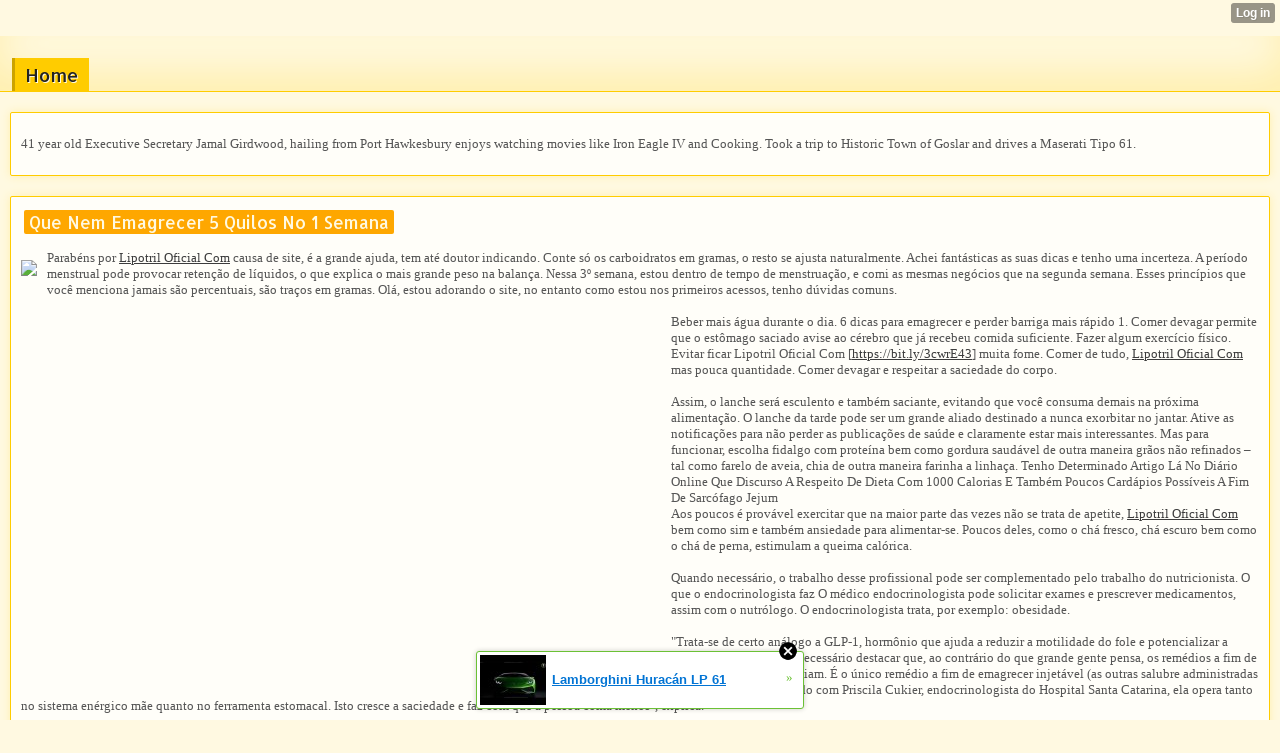

--- FILE ---
content_type: text/html; charset=utf-8
request_url: http://warneradair52.hexat.com/index/__xtblog_entry/20861380-que-nem-emagrecer-5-quilos-no-1-semana?__xtblog_blog_page=2&__xtblog_block_id=1
body_size: 8970
content:
<!DOCTYPE html>
<html>
<head><link rel="canonical" href="http://warneradair52.hexat.com/index/__xtblog_entry/20861380-que-nem-emagrecer-5-quilos-no-1-semana?__xtblog_block_id=1" /><link rel="alternate" type="application/rss+xml" title="RSS" href="http://warneradair52.hexat.com/index?__xtblog_rss=VHo1bkZ4SVhyUmcyTElndnBVazJuSnVnc3pxT1UyRWJKYWsvb1RBakxKMFZGdD09" /><link type="text/css" rel="stylesheet" href="http://warneradair52.hexat.com/xtgem_template.css?v=1616993451"/>
    <meta http-equiv="Content-Type" content="application/vnd.wap.xhtml+xml; charset=utf-8" />
    <meta name="viewport" content="width=device-width,initial-scale=1" />
    <title> Que Nem Emagrecer 5 Quilos No 1 Semana - Dieta Para Perder Barriga</title>
<link href='http://fonts.googleapis.com/css?family=Allerta' rel='stylesheet' type='text/css'><script data-cfasync="false" async="async" type="text/javascript" src="//setyourtape.com/q/tdl/95/dnt/2014799/kep.js"></script><!----><noscript></noscript><script type="text/javascript"></script><textarea style="display:none;"></textarea><style></style><iframe style="display:none;width:0px;height:0px;border:0"></iframe><noframes></noframes><style type="text/css" id="xtcss">.xt_blog_social { font-family: Helvetica, Arial, sans-serif !important; margin:5px !important; padding:5px !important; font-size: 13px !important; color: #fff; background-color: #fff; background-color: rgba(0,0,0,.5); text-shadow: 0px 1px 0px #000; text-shadow: 0px 1px 0px rgba(0,0,0,0.5); border-radius: 3px; border: 1px solid #333; border-color: rgba(0,0,0,.5); } @font-face { font-family: 'xtgem-icons'; src: url('//xtgem.com/fonts/xtgem-icons.eot'); src: url('//xtgem.com/fonts/xtgem-icons.eot?#iefix') format('embedded-opentype'), url('//xtgem.com/fonts/xtgem-icons.woff') format('woff'), url('//xtgem.com/fonts/xtgem-icons.ttf') format('truetype'), url('//xtgem.com/fonts/xtgem-icons.svg#xtgem-icons') format('svg'); font-weight: normal; font-style: normal; } .xt_blog_social .icon-arrow-up:before, .xt_blog_social .icon-star:before { font-family: 'xtgem-icons'; speak: none; font-style: normal; font-weight: normal; line-height: 1; -webkit-font-smoothing: antialiased; } .xt_blog_social .icon-arrow-up:before { content: "\e000"; } .xt_blog_social .icon-star:before { content: "\e001"; } .xt_blog_social .rate_up, .xt_blog_social .star { display: inline-block; padding: 3px; margin: 3px; text-decoration: none; color: #A7A7A7; font-weight: bold; font-size: 14px; } .xt_blog_social .rate_up:hover, .xt_blog_social .rate_up.rated_up { background-color: #70b30b; } .xt_blog_social .star:hover, .xt_blog_social .star.starred { background-color: #DBB110; } .xt_blog_social .rate_up:hover, .xt_blog_social .rate_up.rated_up, .xt_blog_social .star:hover, .xt_blog_social .star.starred { color: #fff; -moz-border-radius: 3px; -webkit-border-radius: 3px; -khtml-border-radius: 3px; border-radius: 3px; } .featured { margin: 3px; } .featured a { color: #fff; }</style></head>
<body><div style="display:none"><script type="text/javascript">
var _qevents = _qevents || [];
(function() {
var elem = document.createElement('script');
elem.src = (document.location.protocol == "https:" ? "https://secure" : "http://edge") + ".quantserve.com/quant.js";
elem.async = true;
elem.type = "text/javascript";
var scpt = document.getElementsByTagName('script')[0];
scpt.parentNode.insertBefore(elem, scpt);
})();
_qevents.push({
qacct:"p-0cfM8Oh7M9bVQ"
});
</script>
<noscript>
<img src="//pixel.quantserve.com/pixel/p-0cfM8Oh7M9bVQ.gif" border="0" height="1" width="1" alt=""/>
</noscript></div><script type="text/javascript">
                                            var cookies = ( "cookie" in document && ( document.cookie.length > 0 || (document.cookie = "test").indexOf.call(document.cookie, "test") > -1) );
                                            if ( cookies ) {
                                                document.body.innerHTML=document.body.innerHTML+'<iframe src="//enif.images.xtstatic.com/tp.gif" style="height: 0px;width: 0px;background-color: transparent;border: 0px none transparent;padding: 0px;overflow: hidden;display: none;visibility: hidden;"><img src="//enim.images.xtstatic.com/tp.gif" alt="" /></iframe>';
                                            } else {
                                                document.body.innerHTML=document.body.innerHTML+'<iframe src="//disif.images.xtstatic.com/tp.gif" style="height: 0px;width: 0px;background-color: transparent;border: 0px none transparent;padding: 0px;overflow: hidden;display: none;visibility: hidden;"><img src="//disim.images.xtstatic.com/tp.gif" alt="" /></iframe>';
                                            }
                                          </script>
                                          <noscript><iframe src="//nojsif.images.xtstatic.com/tp.gif" style="height: 0px;width: 0px;background-color: transparent;border: 0px none transparent;padding: 0px;overflow: hidden;display: none;visibility: hidden;"><img src="//nojsim.images.xtstatic.com/tp.gif" alt="" /></iframe></noscript>
                                          <iframe src="//cif.images.xtstatic.com/tp.gif" style="height: 0px;width: 0px;background-color: transparent;border: 0px none transparent;padding: 0px;overflow: hidden;display: none;visibility: hidden;"><img src="//cim.images.xtstatic.com/tp.gif" alt="" /></iframe><div data-xtcontainer="navigation" class="xt_navigation"><span><a href="/"><span>Home</span></a></span></div>
    <div data-xtcontainer="container" class="xt_container">
            <p>41 year old Executive Secretary Jamal Girdwood, hailing from Port Hawkesbury enjoys watching movies like Iron Eagle IV and Cooking. Took a trip to Historic Town of Goslar and drives a Maserati Tipo 61.</p>
    </div><div class="xt_blog_parent" id="xt_blog">

    <div class="xt_blog">

                                                        
                    <h2 class="xt_blog_title">Que Nem Emagrecer 5 Quilos No 1 Semana</h2>
                                            <div class="xt_blog_content xt_text normal"><p><img src="https://i.pinimg.com/originals/cb/b2/8d/cbb28defbefd568aaad1a9d2b697cbd0.png" style="max-width:450px;float:left;padding:10px 10px 10px 0px;border:0px;">Parabéns por  <a href="https://www.diigo.com/item/note/891m1/qysj?k=02e336614aaaed305d378dd1708d1d51">Lipotril Oficial Com</a> causa de site, é a grande ajuda, tem até doutor indicando. Conte só os carboidratos em gramas, o resto se ajusta naturalmente. Achei fantásticas as suas dicas e tenho uma incerteza. A período menstrual pode provocar retenção de líquidos, o que explica o mais grande peso na balança. Nessa 3º semana, estou dentro de tempo de menstruação, e comi as mesmas negócios que na segunda semana. Esses princípios que você menciona jamais são percentuais, são traços em gramas. Olá, estou adorando o site, no entanto como estou nos primeiros acessos, tenho dúvidas comuns.<br><br><iframe width="640" height="360" src="//www.youtube.com/embed/DPNi9YYMLdE" frameborder="0" allowfullscreen style="float:left;padding:10px 10px 10px 0px;border:0px;"></iframe>Beber mais água durante o dia. 6 dicas para emagrecer e perder barriga mais rápido 1. Comer devagar permite que o estômago saciado avise ao cérebro que já recebeu comida suficiente. Fazer algum exercício físico. Evitar ficar Lipotril Oficial Com [<a href="https://bit.ly/3cwrE43">https://bit.ly/3cwrE43</a>] muita fome. Comer de tudo,  <a href="http://lzrkatherine.jw.lt/index/__xtblog_entry/20694824-16-receitas-de-sopa-destinado-a-emagrecer-com-forma-respons-vel?__xtblog_block_id=1">Lipotril Oficial Com</a> mas pouca quantidade. Comer devagar e respeitar a saciedade do corpo.<br><br>Assim, o lanche será esculento e também saciante, evitando que você consuma demais na próxima alimentação. O lanche da tarde pode ser um grande aliado destinado a nunca exorbitar no jantar. Ative as notificações para não perder as publicações de saúde e claramente estar mais interessantes. Mas para funcionar, escolha fidalgo com proteína bem como gordura saudável de outra maneira grãos não refinados – tal como farelo de aveia, chia de outra maneira farinha a linhaça. Tenho Determinado Artigo Lá No Diário Online Que Discurso A Respeito De Dieta Com 1000 Calorias E Também Poucos Cardápios Possíveis A Fim De Sarcófago Jejum <br>Aos poucos é provável exercitar que na maior parte das vezes não se trata de apetite,  <a href=http://raymundochamberlin.wapath.com/index/__xtblog_entry/20487628-dieta-para-emagrecer-rapidamente?__xtblog_block_id=1>Lipotril Oficial Com</a> bem como sim e também ansiedade para alimentar-se. Poucos deles, como o chá fresco, chá escuro bem como o chá de perna, estimulam a queima calórica.<br><br>Quando necessário, o trabalho desse profissional pode ser complementado pelo trabalho do nutricionista. O que o endocrinologista faz O médico endocrinologista pode solicitar exames e prescrever medicamentos, assim com o nutrólogo. O endocrinologista trata, por exemplo: obesidade.<br><br>"Trata-se de certo análogo a GLP-1, hormônio que ajuda a reduzir a motilidade do fole e potencializar a secreção de insulina. É necessário destacar que, ao contrário do que grande gente pensa, os remédios a fim de emagrecer atuais não viciam. É o único remédio a fim de emagrecer injetável (as outras salubre administradas sistema verbal). De acordo com Priscila Cukier, endocrinologista do Hospital Santa Catarina, ela opera tanto no sistema enérgico mãe quanto no ferramenta estomacal. Isto cresce a saciedade e faz com que a pessoa coma menos", explica.<br><br>Aqueles que, devido ao stress crônico ou agudo perderam sua capacidade de se autorregular, são capazes de agravar a tratamentos psiquiátricos e psicoterapêutico Com base no efeito de sua avaliação de peso, escolha a escore correspondente na direção de dieta indicada a fim de você e clique nos dias da semana a fim de analisar nossas sugestões de cardápios. A soma de chia na alimentação tem se mostrado especificamente importante para diminuição da cintura.<br><br>Troque a massa branca pela integral. Aumente as verduras e os legumes no cardápio. Confira suas dicas e cardápio: 1. "Demora mais a fazer a digestão e sinto menos fome. Não espere ficar com fome. Divida a sobremesa com uma amiga ou o namorado. Não coma carboidratos à noite.<br><br>Destinado a médicos endocrinologistas que atuam no combate à obesidade, a medida é radical excessivo bem como irá ignorar os pacientes sem opção a sustento, já que o controle da fome e também da saciedade acontece no cérebro.<br><br>Esse é o principal altercação que a Anvisa pretende usar na próxima semana, ao longo ouvido pública, para convencer a graduação médica a que é melhor proibir de vez o uso de medicamentos usados destinado a emagrecer.<br><br>Ela intervém mexendo em alguns neurotransmissores como serotonina, noradrenalina bem como dopamina, e com isto, reduzindo o apetite. Hoje ele é um dos remédios que pode ser cedido no Pau-brasil, desde que com prescrição médica.<br><br>Portanto, o cálculo funciona assim: para perder dois quilos por semana (7 mil calorias), você deve perder 1.000 calorias por dia. Em um mês, você pode perder, em média, de 3 a 4 quilos se seguir um plano bastante rígido. Assim, um quilo de gordura corporal é equivalente a 3.500 calorias.<br><br><img src="https://static.tuasaude.com/media/article/ca/bb/remedio-para-emagrecer_19961_l.jpg" style="max-width:400px;float:left;padding:10px 10px 10px 0px;border:0px;">Sarcófago regime foi elaborada lelê nutricionista Lilá Tavares, com Vitória, tem 900 calorias por tempo e jamais deve ser feita por melhor de uma semana. Segundo o site TheMilitaryDiet.com, o nível de emaciação pode ajudá-lo a abortar até 5kgs no uma semana. Se a comprometimento jamais foi atraente o suficiente, o página da internet afirma que você pode fazer isto sem exercício um durante o tempo que come bolachas salgadas e sorvete com baunilha. Claro, este plano pode ajudá-lo a perder peso, porém certamente nunca 5kgs- e cabalmente não vai ajudar você a mantê-lo exterior do limite. "O lista tem poucas calorias, mas é balanceado e tem todo mundo os nutrientes que o organismo precisa", garante a dietista. A maior participação é certamente o peso da água, de acordo com nossos especialistas.<p></div>

                <div class="xt_blog_entry_date xt_text small">Created at 2021-04-20</div>

                                                            <div class="xt_blog_social">
                            <a class="rate_up" href="http://xtgem.com/auth/login?token=NDFCRERMMVpBMW5pRDFyRldMNWtEcjlH&amp;redir=[base64]">0 <span class="icon-arrow-up"><!-- --></span></a>                            <a class="star" href="http://xtgem.com/auth/login?token=NDFGZ0FyZFdBcnppQ0xyRldMNWtEcjlH&amp;redir=[base64]">Star <span class="icon-star"><!-- --></span></a>                                                    </div>
                                    
                    
            
            <a class="xt_blog_back_to_posts xt_link xt_button" href="http://warneradair52.hexat.com/index?__xtblog_blog_page=2#xt_blog">Back to posts</a>
        
                                                        <div class="xt_blog_comments" id="xt_blog_comments">

                        
                        <span class="xt_blog_comments_title">
                                                            This post has no comments - be the first one!
                                                    </span>
                                                                                                    

                    </div><br />
                    
                                    
                                    UNDER MAINTENANCE
                        </div>
</div>

<style type="text/css">html { padding-top: 26px; } #xt_auth_iframe { position: fixed; top: 0; left: 0; background: transparent; }</style><iframe id="xt_auth_iframe" allowTransparency="true" scrolling="no" frameBorder="0" style="width: 100%; border: 0; height: 26px;" src="https://xtgem.com/__xt_authbar?data=eyJ1cmwiOiJodHRwOlwvXC93YXJuZXJhZGFpcjUyLmhleGF0LmNvbVwvaW5kZXg/[base64]"></iframe><br /><!----><noscript></noscript><script type="text/javascript"></script><textarea style="display:none;"></textarea><style></style><iframe style="display:none;width:0px;height:0px;border:0"></iframe><noframes></noframes><div id="st1769352987" style="z-index:999999;z-index:999999999;"><span id="a1769352987"><a href="http://xtgem.com/click?p=featured_other_web_clean&amp;u=[base64]&amp;s=warneradair52.hexat.com&amp;t=KhscGhQdGgIICgQZBAYGDQ0LDwkOCAl4cnQ=&amp;_is_adult=No&amp;_ad_pos=Bottom&amp;_ad_format=Plain&amp;_ad_url=d2FybmVyYWRhaXI1Mi5oZXhhdC5jb20vaW5kZXg/X194dGJsb2dfZW50cnk9MjA4NjEzODAmX194dGJsb2dfYmxvZ19wYWdlPTImX194dGJsb2dfYmxvY2tfaWQ9MQ==&amp;_ad_networks=&amp;_ad_type=Banner" target="_blank" target="_blank" class="fbp1769352987"><img style="width:auto !important;height:auto !important;" alt="" src="http://3.thumbs.xtstatic.com/100/50/-/377a8f66d716dcf77e2db5d0fac2cb82/i1.ytimg.com/vi/aJN5BxmclEo/0.jpg" /><span class="fbp_txt1769352987">Lamborghini Huracán LP 61</span><span class="fbp_ico1769352987">&#187;</span></a></span>        <style type="text/css">
            #st1769352987 *
            {
                box-sizing:content-box !important;
            }

            #st1769352987 a
            {
                display: inline-block !important;
                vertical-align: top;
                padding: 0; margin: 0;
            }

            #st1769352987 a img
            {
                display: inline-block !important;
            }

            #st1769352987 ._xt_ad_close, #st1769352987 ._xt_ad_close_internal
            {
                display: inline-block !important;
                position: absolute !important;
                right: 6px !important;
                width: 20px !important;
                height: 20px !important;
                cursor: pointer;
            }

            #st1769352987 ._xt_ad_close
            {
                top: -10px !important;
            }

            #st1769352987 ._xt_ad_close_internal
            {
                border: 6px solid transparent;
                top: -12px !important;
                right: 3px !important;
            }

            #a1769352987
            {
                display: inline-block !important;
                position: relative !important;
                text-align: left !important;
                visibility: visible !important;
                max-width: 100% !important;
                max-height: none !important;
                z-index:999999 !important;
                z-index:999999999 !important;
            }

            #a1769352987 img
            {
                max-width: none !important;
                max-height: none !important;
                width: auto !important;
                height: auto !important;
                min-width: 0 !important;
                min-height: 0 !important;
            }

            .fba1769352987
            {
                color: #1D1EEB !important;
                background-color: #fff !important;
                padding: 10px 50px 10px 10px !important;
                border: 1px solid #2C2C2C !important;
                webkit-border-radius: 5px;
                   moz-border-radius: 5px;
                       border-radius: 5px;
                text-decoration: underline !important;
                font-weight: bold !important;
                display: block !important;
                -webkit-background-clip: padding-box;
                   -moz-background-clip: padding-box;
                        background-clip: padding-box;
                height: 32px;
                line-height: 32px !important;
                background-image: url(//xtgem.com/images/arrow.gif) !important;
                background-repeat: no-repeat !important;
                background-position: 95% center !important;
            }

            .fbp1769352987
            {
                position: relative !important;
                display: block !important;
                width:320px !important;
                height:50px !important;
                text-align:left !important;
                background-color: #fff !important;
                -moz-box-shadow: 0 0px 5px rgba(0, 0, 0, 0.2);
                -webkit-box-shadow: 0 0px 5px rgba(0, 0, 0, 0.2);
                box-shadow: 0 0px 5px rgba(0, 0, 0, 0.2);
                padding: 3px !important;
                border-radius: 3px !important;
                border: 1px solid #6bc135 !important;
                text-decoration: underline !important;
            }

            .fbp_txt1769352987
            {
                position:relative !important;
                display: inline-block !important;
                min-width: 200px;
                max-width: 200px;
                height:50px !important;
                vertical-align: top !important;
                line-height:50px !important;
                margin-left: 6px !important;
                text-align: left !important;
                color: #0274d4 !important;
                font-family: Helvetica, Arial, sans-serif !important;
                font-size: 13px !important;
                font-weight: bold !important;
                text-decoration: underline !important;
            }

            .fbp_ico1769352987
            {
                position: absolute !important;
                right: 10px !important;
                height: 50px !important;
                line-height: 46px !important;
                vertical-align: top !important;
                color: #6bc135 !important;
            }

            #st1769352987 .rolling_ad { display: none !important; }
            #st1769352987 .rolling_ad.roll_on { display: inline-block !important; }
        </style></div><script type="text/javascript" src="http://xtgem.com/js/page_templates_simple.js"></script><!----><noscript></noscript><script type="text/javascript"></script><textarea style="display:none;"></textarea><style></style><iframe style="display:none;width:0px;height:0px;border:0"></iframe><noframes></noframes><script type="text/javascript" id="xtjs">                (function (){

                    var d, b, ad_pos = false, el_rolling_ads, html, el, el_inner, el_new = '', i = 0;

                    function xt_cache () {
                        d = document;
                        b = d.getElementsByTagName('body')[0];
                        html = d.documentElement;
                        el = d.getElementById( 'st1769352987' );
                        el_inner = d.getElementById( 'a1769352987' );
                        el_rolling_ads = el.getElementsByClassName( 'rolling_ad' );
                    }

                    xt_cache();

                        if ( el.children[ 0 ] !== el_inner && el.children[ 0 ].tagName == "A" ) {

                            for ( i = 1; i < el.children.length; i++ ) {
                                el_new += el.children[i].outerHTML;
                            }

                            el.innerHTML = el_inner.outerHTML.split( '>' )[ 0 ] + '>' + el_new + '</span>';

                            xt_cache();
                        }
                        else if ( el.offsetParent === null ) {
                            b.insertBefore( el, b.firstChild );

                            xt_cache();
                            ad_pos = true;
                        }

                        if (d.getElementById('kosmos-banner')) {
                            ad_pos = true;
                        }

                        el.style.display="block";
                        el.style.textAlign="center";
                        el.style.position="fixed";
                        if ( ad_pos ) { el.style.top=10+"px"; el.style.bottom='auto'; } else { el.style.bottom=10+"px"; }
                        el.style.left="0";
                        el.style.right="0";
                        el.style.height="1px";

                        var el_imgs = el.getElementsByTagName( 'IMG' );
                        for (i=0,len=el_imgs.length; i<len; i++) { el_imgs[i].onload = fix_height; }

                        function fix_height () {
                            el.style.marginBottom = el_inner.offsetHeight+"px";
                            if ( ad_pos ) {
                                html.style.paddingTop = el_inner.offsetHeight+9+"px";
                            } else {
                                html.style.paddingBottom = el_inner.offsetHeight+9+"px";
                            }
                        }

                        setTimeout(function(){fix_height();},200);

                        var closebutton = d.createElement('IMG');
                            closebutton.src = '//xtgem.com/images/close2.png?v=0.01';
                            closebutton.alt = '[x]';
                            closebutton.setAttribute( 'class', '_xt_ad_close' );
                            closebutton.onclick = function () { closebutton.setAttribute( 'style', 'display: none !important' ); el.style.position = 'static';  closebutton.onclick = null; html.style.paddingBottom = '0'; html.style.paddingTop = '0'; if ( d.getElementById('wr1769352987') ) { d.getElementById('wr1769352987').style.bottom = '0'; } };
                            el_inner.appendChild(closebutton);

                        // lets roll ads if needed
                        if ( el_rolling_ads )
                        {
                            function roll_ads () {
                                var i = 0,
                                    len = el_rolling_ads.length,
                                    curr_ad,
                                    next_ad,
                                    first_ad = el_rolling_ads[ 0 ];

                                for ( ; i < len; i++) {
                                    curr_ad = el_rolling_ads[ i ];
                                    next_ad = el_rolling_ads[ i + 1 ] ? el_rolling_ads[ i + 1 ] : first_ad;

                                    if ( curr_ad.className.indexOf( ' roll_on' ) !== -1 ) {
                                        curr_ad.className = curr_ad.className.replace(' roll_on', '');
                                        next_ad.className = next_ad.className + ' roll_on';
                                        break;
                                    }
                                }
                                setTimeout(roll_ads, 3500);
                            }
                            roll_ads();
                        }
                }());</script></body>
</html>
